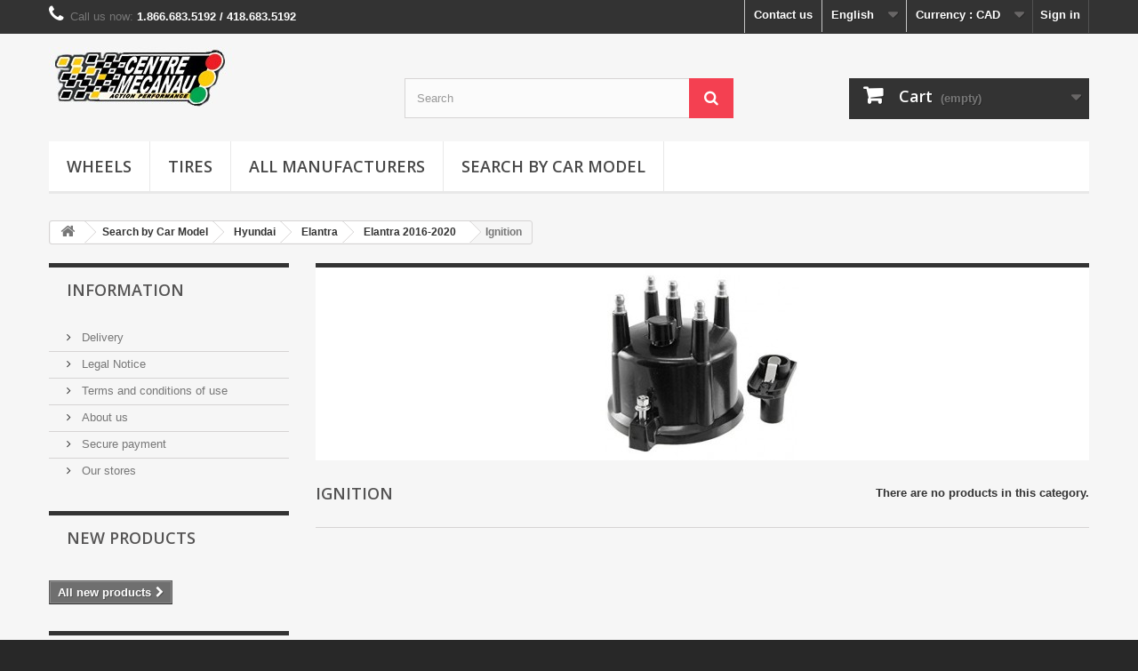

--- FILE ---
content_type: text/html; charset=utf-8
request_url: https://www.centremecanau.com/index.php?id_category=2002&controller=category&id_lang=1
body_size: 9044
content:
<!DOCTYPE HTML>
<!--[if lt IE 7]> <html class="no-js lt-ie9 lt-ie8 lt-ie7" lang="en-us"><![endif]-->
<!--[if IE 7]><html class="no-js lt-ie9 lt-ie8 ie7" lang="en-us"><![endif]-->
<!--[if IE 8]><html class="no-js lt-ie9 ie8" lang="en-us"><![endif]-->
<!--[if gt IE 8]> <html class="no-js ie9" lang="en-us"><![endif]-->
<html lang="en-us">
	<head>
		<meta charset="utf-8" />
		<title>Ignition - Centre Mecanau Online</title>
						<meta name="generator" content="PrestaShop" />
		<meta name="robots" content="index,follow" />
		<meta name="viewport" content="width=device-width, minimum-scale=0.25, maximum-scale=1.6, initial-scale=1.0" />
		<meta name="apple-mobile-web-app-capable" content="yes" />
		<link rel="icon" type="image/vnd.microsoft.icon" href="/img/favicon.ico?1716915003" />
		<link rel="shortcut icon" type="image/x-icon" href="/img/favicon.ico?1716915003" />
														<link rel="stylesheet" href="/themes/default-bootstrap/css/global.css" type="text/css" media="all" />
																<link rel="stylesheet" href="/themes/default-bootstrap/css/autoload/highdpi.css" type="text/css" media="all" />
																<link rel="stylesheet" href="/themes/default-bootstrap/css/autoload/responsive-tables.css" type="text/css" media="all" />
																<link rel="stylesheet" href="/themes/default-bootstrap/css/autoload/uniform.default.css" type="text/css" media="all" />
																<link rel="stylesheet" href="/js/jquery/plugins/fancybox/jquery.fancybox.css" type="text/css" media="all" />
																<link rel="stylesheet" href="/themes/default-bootstrap/css/product_list.css" type="text/css" media="all" />
																<link rel="stylesheet" href="/themes/default-bootstrap/css/category.css" type="text/css" media="all" />
																<link rel="stylesheet" href="/themes/default-bootstrap/css/scenes.css" type="text/css" media="all" />
																<link rel="stylesheet" href="/themes/default-bootstrap/css/modules/blockbanner/blockbanner.css" type="text/css" media="all" />
																<link rel="stylesheet" href="/themes/default-bootstrap/css/modules/blockbestsellers/blockbestsellers.css" type="text/css" media="all" />
																<link rel="stylesheet" href="/themes/default-bootstrap/css/modules/blockcart/blockcart.css" type="text/css" media="all" />
																<link rel="stylesheet" href="/js/jquery/plugins/bxslider/jquery.bxslider.css" type="text/css" media="all" />
																<link rel="stylesheet" href="/themes/default-bootstrap/css/modules/blockcategories/blockcategories.css" type="text/css" media="all" />
																<link rel="stylesheet" href="/themes/default-bootstrap/css/modules/blockcurrencies/blockcurrencies.css" type="text/css" media="all" />
																<link rel="stylesheet" href="/themes/default-bootstrap/css/modules/blocklanguages/blocklanguages.css" type="text/css" media="all" />
																<link rel="stylesheet" href="/themes/default-bootstrap/css/modules/blockcontact/blockcontact.css" type="text/css" media="all" />
																<link rel="stylesheet" href="/themes/default-bootstrap/css/modules/blockmyaccountfooter/blockmyaccount.css" type="text/css" media="all" />
																<link rel="stylesheet" href="/themes/default-bootstrap/css/modules/blocknewproducts/blocknewproducts.css" type="text/css" media="all" />
																<link rel="stylesheet" href="/themes/default-bootstrap/css/modules/blocknewsletter/blocknewsletter.css" type="text/css" media="all" />
																<link rel="stylesheet" href="/themes/default-bootstrap/css/modules/blocksearch/blocksearch.css" type="text/css" media="all" />
																<link rel="stylesheet" href="/js/jquery/plugins/autocomplete/jquery.autocomplete.css" type="text/css" media="all" />
																<link rel="stylesheet" href="/themes/default-bootstrap/css/modules/blockspecials/blockspecials.css" type="text/css" media="all" />
																<link rel="stylesheet" href="/themes/default-bootstrap/css/modules/blocktags/blocktags.css" type="text/css" media="all" />
																<link rel="stylesheet" href="/themes/default-bootstrap/css/modules/blocktopmenu/css/blocktopmenu.css" type="text/css" media="all" />
																<link rel="stylesheet" href="/themes/default-bootstrap/css/modules/blocktopmenu/css/superfish-modified.css" type="text/css" media="all" />
																<link rel="stylesheet" href="/themes/default-bootstrap/css/modules/blockuserinfo/blockuserinfo.css" type="text/css" media="all" />
																<link rel="stylesheet" href="/themes/default-bootstrap/css/modules/blockviewed/blockviewed.css" type="text/css" media="all" />
																<link rel="stylesheet" href="/themes/default-bootstrap/css/modules/homefeatured/homefeatured.css" type="text/css" media="all" />
																<link rel="stylesheet" href="/modules/themeconfigurator/css/hooks.css" type="text/css" media="all" />
																<link rel="stylesheet" href="/modules/themeconfigurator/css/theme2.css" type="text/css" media="all" />
																<link rel="stylesheet" href="/themes/default-bootstrap/css/modules/productcomments/productcomments.css" type="text/css" media="all" />
																<link rel="stylesheet" href="/themes/default-bootstrap/css/modules/blockwishlist/blockwishlist.css" type="text/css" media="all" />
																<link rel="stylesheet" href="/js/jquery/plugins/growl/jquery.growl.css" type="text/css" media="all" />
																<link rel="stylesheet" href="/modules/paypal/views/css/paypal.css" type="text/css" media="all" />
														<script type="text/javascript">
var CUSTOMIZE_TEXTFIELD = 1;
var FancyboxI18nClose = 'Close';
var FancyboxI18nNext = 'Next';
var FancyboxI18nPrev = 'Previous';
var added_to_wishlist = 'The product was successfully added to your wishlist.';
var ajax_allowed = true;
var ajaxsearch = true;
var baseDir = 'https://www.centremecanau.com/';
var baseUri = 'https://www.centremecanau.com/index.php';
var blocksearch_type = 'top';
var contentOnly = false;
var currency = {"id":2,"name":"Dollar (CAD)","iso_code":"CAD","iso_code_num":"124","sign":"CAD$","blank":"0","conversion_rate":"1.000000","deleted":"0","format":"1","decimals":"1","active":"1","prefix":"CAD$ ","suffix":"","id_shop_list":null,"force_id":false};
var currencyBlank = 0;
var currencyFormat = 1;
var currencyRate = 1;
var currencySign = 'CAD$';
var customizationIdMessage = 'Customization #';
var delete_txt = 'Delete';
var displayList = false;
var freeProductTranslation = 'Free!';
var freeShippingTranslation = 'Free shipping!';
var generated_date = 1766435722;
var hasDeliveryAddress = false;
var highDPI = false;
var id_lang = 1;
var img_dir = 'https://www.centremecanau.com/themes/default-bootstrap/img/';
var instantsearch = false;
var isGuest = 0;
var isLogged = 0;
var isMobile = false;
var loggin_required = 'You must be logged in to manage your wishlist.';
var mywishlist_url = 'https://www.centremecanau.com/index.php?fc=module&module=blockwishlist&controller=mywishlist&id_lang=1';
var page_name = 'category';
var placeholder_blocknewsletter = 'Enter your e-mail';
var priceDisplayMethod = 1;
var priceDisplayPrecision = 2;
var quickView = true;
var removingLinkText = 'remove this product from my cart';
var roundMode = 2;
var search_url = 'https://www.centremecanau.com/index.php?controller=search';
var static_token = '1d2bf7aa2261794dbb211f213a0b873a';
var toBeDetermined = 'To be determined';
var token = 'd79a8b0319dc54e42f2139ac9cad5e68';
var usingSecureMode = true;
var wishlistProductsIds = false;
</script>

						<script type="text/javascript" src="/js/jquery/jquery-1.11.0.min.js"></script>
						<script type="text/javascript" src="/js/jquery/jquery-migrate-1.2.1.min.js"></script>
						<script type="text/javascript" src="/js/jquery/plugins/jquery.easing.js"></script>
						<script type="text/javascript" src="/js/tools.js"></script>
						<script type="text/javascript" src="/themes/default-bootstrap/js/global.js"></script>
						<script type="text/javascript" src="/themes/default-bootstrap/js/autoload/10-bootstrap.min.js"></script>
						<script type="text/javascript" src="/themes/default-bootstrap/js/autoload/15-jquery.total-storage.min.js"></script>
						<script type="text/javascript" src="/themes/default-bootstrap/js/autoload/15-jquery.uniform-modified.js"></script>
						<script type="text/javascript" src="/js/jquery/plugins/fancybox/jquery.fancybox.js"></script>
						<script type="text/javascript" src="/themes/default-bootstrap/js/products-comparison.js"></script>
						<script type="text/javascript" src="/themes/default-bootstrap/js/category.js"></script>
						<script type="text/javascript" src="/themes/default-bootstrap/js/modules/blockcart/ajax-cart.js"></script>
						<script type="text/javascript" src="/js/jquery/plugins/jquery.scrollTo.js"></script>
						<script type="text/javascript" src="/js/jquery/plugins/jquery.serialScroll.js"></script>
						<script type="text/javascript" src="/js/jquery/plugins/bxslider/jquery.bxslider.js"></script>
						<script type="text/javascript" src="/themes/default-bootstrap/js/tools/treeManagement.js"></script>
						<script type="text/javascript" src="/themes/default-bootstrap/js/modules/blocknewsletter/blocknewsletter.js"></script>
						<script type="text/javascript" src="/js/jquery/plugins/autocomplete/jquery.autocomplete.js"></script>
						<script type="text/javascript" src="/themes/default-bootstrap/js/modules/blocksearch/blocksearch.js"></script>
						<script type="text/javascript" src="/themes/default-bootstrap/js/modules/blocktopmenu/js/hoverIntent.js"></script>
						<script type="text/javascript" src="/themes/default-bootstrap/js/modules/blocktopmenu/js/superfish-modified.js"></script>
						<script type="text/javascript" src="/themes/default-bootstrap/js/modules/blocktopmenu/js/blocktopmenu.js"></script>
						<script type="text/javascript" src="/themes/default-bootstrap/js/modules/blockwishlist/js/ajax-wishlist.js"></script>
						<script type="text/javascript" src="/js/jquery/plugins/growl/jquery.growl.js"></script>
							<script defer type="text/javascript">/*
 *
 *  2007-2022 PayPal
 *
 *  NOTICE OF LICENSE
 *
 *  This source file is subject to the Academic Free License (AFL 3.0)
 *  that is bundled with this package in the file LICENSE.txt.
 *  It is also available through the world-wide-web at this URL:
 *  http://opensource.org/licenses/afl-3.0.php
 *  If you did not receive a copy of the license and are unable to
 *  obtain it through the world-wide-web, please send an email
 *  to license@prestashop.com so we can send you a copy immediately.
 *
 *  DISCLAIMER
 *
 *  Do not edit or add to this file if you wish to upgrade PrestaShop to newer
 *  versions in the future. If you wish to customize PrestaShop for your
 *  needs please refer to http://www.prestashop.com for more information.
 *
 *  @author 2007-2022 PayPal
 *  @author 202 ecommerce <tech@202-ecommerce.com>
 *  @copyright PayPal
 *  @license http://opensource.org/licenses/osl-3.0.php Open Software License (OSL 3.0)
 *
 */


    

function updateFormDatas()
{
	var nb = $('#quantity_wanted').val();
	var id = $('#idCombination').val();

	$('.paypal_payment_form input[name=quantity]').val(nb);
	$('.paypal_payment_form input[name=id_p_attr]').val(id);
}
	
$(document).ready( function() {
    
		var baseDirPP = baseDir.replace('http:', 'https:');
		
	if($('#in_context_checkout_enabled').val() != 1)
	{
        $(document).on('click','#payment_paypal_express_checkout', function() {
			$('#paypal_payment_form_cart').submit();
			return false;
		});
	}


	var jquery_version = $.fn.jquery.split('.');
	if(jquery_version[0]>=1 && jquery_version[1] >= 7)
	{
		$('body').on('submit',".paypal_payment_form", function () {
			updateFormDatas();
		});
	}
	else {
		$('.paypal_payment_form').live('submit', function () {
			updateFormDatas();
		});
	}

	function displayExpressCheckoutShortcut() {
		var id_product = $('input[name="id_product"]').val();
		var id_product_attribute = $('input[name="id_product_attribute"]').val();
		$.ajax({
			type: "GET",
			url: baseDirPP+'/modules/paypal/express_checkout/ajax.php',
			data: { get_qty: "1", id_product: id_product, id_product_attribute: id_product_attribute },
			cache: false,
			success: function(result) {
				if (result == '1') {
					$('#container_express_checkout').slideDown();
				} else {
					$('#container_express_checkout').slideUp();
				}
				return true;
			}
		});
	}

	$('select[name^="group_"]').change(function () {
		setTimeout(function(){displayExpressCheckoutShortcut()}, 500);
	});

	$('.color_pick').click(function () {
		setTimeout(function(){displayExpressCheckoutShortcut()}, 500);
	});

    if($('body#product').length > 0) {
        setTimeout(function(){displayExpressCheckoutShortcut()}, 500);
    }
	
	
			

	var modulePath = 'modules/paypal';
	var subFolder = '/integral_evolution';

	var fullPath = baseDirPP + modulePath + subFolder;
	var confirmTimer = false;
		
	if ($('form[target="hss_iframe"]').length == 0) {
		if ($('select[name^="group_"]').length > 0)
			displayExpressCheckoutShortcut();
		return false;
	} else {
		checkOrder();
	}

	function checkOrder() {
		if(confirmTimer == false)
			confirmTimer = setInterval(getOrdersCount, 1000);
	}

	});


</script>
		<link rel="stylesheet" href="//fonts.googleapis.com/css?family=Open+Sans:300,600&amp;subset=latin,latin-ext" type="text/css" media="all" />
		<!--[if IE 8]>
		<script src="https://oss.maxcdn.com/libs/html5shiv/3.7.0/html5shiv.js"></script>
		<script src="https://oss.maxcdn.com/libs/respond.js/1.3.0/respond.min.js"></script>
		<![endif]-->
	</head>
	<body id="category" class="category category-2002 category-ignition show-left-column hide-right-column lang_en">
					<div id="page">
			<div class="header-container">
				<header id="header">
																<div class="banner">
							<div class="container">
								<div class="row">
									<a href="https://www.centremecanau.com/" title="">
	<img class="img-responsive" src="https://www.centremecanau.com/modules/blockbanner/img/b29245da99a82906a4b8ac5f54cfb85e.png" alt="" title="" width="1170" height="65" />
</a>

								</div>
							</div>
						</div>
																					<div class="nav">
							<div class="container">
								<div class="row">
									<nav><!-- Block user information module NAV  -->
<div class="header_user_info">
			<a class="login" href="https://www.centremecanau.com/index.php?controller=my-account" rel="nofollow" title="Log in to your customer account">
			Sign in
		</a>
	</div>
<!-- /Block usmodule NAV -->
<!-- Block currencies module -->
	<div id="currencies-block-top">
		<form id="setCurrency" action="/index.php?id_category=2002&amp;controller=category&amp;id_lang=1" method="post">
			<div class="current">
				<input type="hidden" name="id_currency" id="id_currency" value=""/>
				<input type="hidden" name="SubmitCurrency" value="" />
				<span class="cur-label">Currency :</span>
																		<strong>CAD</strong>							</div>
			<ul id="first-currencies" class="currencies_ul toogle_content">
																									<li >
						<a href="javascript:setCurrency(1);" rel="nofollow" title="Dollar (USD)">
							Dollar (USD)
						</a>
					</li>
																									<li class="selected">
						<a href="javascript:setCurrency(2);" rel="nofollow" title="Dollar (CAD)">
							Dollar (CAD)
						</a>
					</li>
							</ul>
		</form>
	</div>
<!-- /Block currencies module -->
<!-- Block languages module -->
	<div id="languages-block-top" class="languages-block">
									<div class="current">
					<span>English</span>
				</div>
												<ul id="first-languages" class="languages-block_ul toogle_content">
							<li class="selected">
										<span>English</span>
								</li>
							<li >
																				<a href="https://www.centremecanau.com/index.php?id_category=2002&amp;controller=category&amp;id_lang=3" title="Français CA (French)" rel="alternate" hreflang="qc">
															<span>Français CA</span>
									</a>
								</li>
					</ul>
	</div>
<!-- /Block languages module -->
<div id="contact-link" >
	<a href="https://www.centremecanau.com/index.php?controller=contact" title="Contact us">Contact us</a>
</div>
	<span class="shop-phone">
		<i class="icon-phone"></i>Call us now: <strong>1.866.683.5192 / 418.683.5192</strong>
	</span>
</nav>
								</div>
							</div>
						</div>
										<div>
						<div class="container">
							<div class="row">
								<div id="header_logo">
									<a href="https://www.centremecanau.com/" title="Centre Mecanau Online">
										<img class="logo img-responsive" src="https://www.centremecanau.com/img/my-store-logo-1524145469.jpg" alt="Centre Mecanau Online" width="210" height="67"/>
									</a>
								</div>
								<!-- Block search module TOP -->
<div id="search_block_top" class="col-sm-4 clearfix">
	<form id="searchbox" method="get" action="//www.centremecanau.com/index.php?controller=search" >
		<input type="hidden" name="controller" value="search" />
		<input type="hidden" name="orderby" value="position" />
		<input type="hidden" name="orderway" value="desc" />
		<input class="search_query form-control" type="text" id="search_query_top" name="search_query" placeholder="Search" value="" />
		<button type="submit" name="submit_search" class="btn btn-default button-search">
			<span>Search</span>
		</button>
	</form>
</div>
<!-- /Block search module TOP -->
<!-- MODULE Block cart -->
<div class="col-sm-4 clearfix">
	<div class="shopping_cart">
		<a href="https://www.centremecanau.com/index.php?controller=order-opc" title="View my shopping cart" rel="nofollow">
			<b>Cart</b>
			<span class="ajax_cart_quantity unvisible">0</span>
			<span class="ajax_cart_product_txt unvisible">Product</span>
			<span class="ajax_cart_product_txt_s unvisible">Products</span>
			<span class="ajax_cart_total unvisible">
							</span>
			<span class="ajax_cart_no_product">(empty)</span>
					</a>
					<div class="cart_block block exclusive">
				<div class="block_content">
					<!-- block list of products -->
					<div class="cart_block_list">
												<p class="cart_block_no_products">
							No products
						</p>
																		<div class="cart-prices">
							<div class="cart-prices-line first-line">
								<span class="price cart_block_shipping_cost ajax_cart_shipping_cost unvisible">
																			 To be determined																	</span>
								<span class="unvisible">
									Shipping
								</span>
							</div>
																					<div class="cart-prices-line last-line">
								<span class="price cart_block_total ajax_block_cart_total">CAD$0.00</span>
								<span>Total</span>
							</div>
													</div>
						<p class="cart-buttons">
							<a id="button_order_cart" class="btn btn-default button button-small" href="https://www.centremecanau.com/index.php?controller=order-opc" title="Check out" rel="nofollow">
								<span>
									Check out<i class="icon-chevron-right right"></i>
								</span>
							</a>
						</p>
					</div>
				</div>
			</div><!-- .cart_block -->
			</div>
</div>

	<div id="layer_cart">
		<div class="clearfix">
			<div class="layer_cart_product col-xs-12 col-md-6">
				<span class="cross" title="Close window"></span>
				<span class="title">
					<i class="icon-check"></i>Product successfully added to your shopping cart
				</span>
				<div class="product-image-container layer_cart_img">
				</div>
				<div class="layer_cart_product_info">
					<span id="layer_cart_product_title" class="product-name"></span>
					<span id="layer_cart_product_attributes"></span>
					<div>
						<strong class="dark">Quantity</strong>
						<span id="layer_cart_product_quantity"></span>
					</div>
					<div>
						<strong class="dark">Total</strong>
						<span id="layer_cart_product_price"></span>
					</div>
				</div>
			</div>
			<div class="layer_cart_cart col-xs-12 col-md-6">
				<span class="title">
					<!-- Plural Case [both cases are needed because page may be updated in Javascript] -->
					<span class="ajax_cart_product_txt_s  unvisible">
						There are <span class="ajax_cart_quantity">0</span> items in your cart.
					</span>
					<!-- Singular Case [both cases are needed because page may be updated in Javascript] -->
					<span class="ajax_cart_product_txt ">
						There is 1 item in your cart.
					</span>
				</span>
				<div class="layer_cart_row">
					<strong class="dark">
						Total products
											</strong>
					<span class="ajax_block_products_total">
											</span>
				</div>

								<div class="layer_cart_row">
					<strong class="dark unvisible">
						Total shipping&nbsp;					</strong>
					<span class="ajax_cart_shipping_cost unvisible">
													 To be determined											</span>
				</div>
								<div class="layer_cart_row">
					<strong class="dark">
						Total
											</strong>
					<span class="ajax_block_cart_total">
											</span>
				</div>
				<div class="button-container">
					<span class="continue btn btn-default button exclusive-medium" title="Continue shopping">
						<span>
							<i class="icon-chevron-left left"></i>Continue shopping
						</span>
					</span>
					<a class="btn btn-default button button-medium"	href="https://www.centremecanau.com/index.php?controller=order-opc" title="Proceed to checkout" rel="nofollow">
						<span>
							Proceed to checkout<i class="icon-chevron-right right"></i>
						</span>
					</a>
				</div>
			</div>
		</div>
		<div class="crossseling"></div>
	</div> <!-- #layer_cart -->
	<div class="layer_cart_overlay"></div>

<!-- /MODULE Block cart -->
	<!-- Menu -->
	<div id="block_top_menu" class="sf-contener clearfix col-lg-12">
		<div class="cat-title">Menu</div>
		<ul class="sf-menu clearfix menu-content">
			<li><a href="https://www.centremecanau.com/index.php?id_category=21&amp;controller=category&amp;id_lang=1" title="Wheels">Wheels</a></li>
<li><a href="https://www.centremecanau.com/index.php?id_category=20&amp;controller=category&amp;id_lang=1" title="Tires">Tires</a></li>
<li><a href="https://www.centremecanau.com/index.php?controller=manufacturer" title="All Manufacturers">All Manufacturers</a></li>
<li><a href="https://www.centremecanau.com/index.php?id_category=95&amp;controller=category&amp;id_lang=1" title="Search By Car Model">Search By Car Model</a></li>

					</ul>
	</div>
	<!--/ Menu -->

							</div>
						</div>
					</div>
				</header>
			</div>
			<div class="columns-container">
				<div id="columns" class="container">
											
<!-- Breadcrumb -->
<div class="breadcrumb clearfix">
	<a class="home" href="https://www.centremecanau.com/" title="Return to Home"><i class="icon-home"></i></a>
			<span class="navigation-pipe">&gt;</span>
					<span class="navigation_page"><span itemscope itemtype="http://data-vocabulary.org/Breadcrumb"><a itemprop="url" href="https://www.centremecanau.com/index.php?id_category=95&amp;controller=category&amp;id_lang=1" title="Search by Car Model" ><span itemprop="title">Search by Car Model</span></a></span><span class="navigation-pipe">></span><span itemscope itemtype="http://data-vocabulary.org/Breadcrumb"><a itemprop="url" href="https://www.centremecanau.com/index.php?id_category=108&amp;controller=category&amp;id_lang=1" title="Hyundai" ><span itemprop="title">Hyundai</span></a></span><span class="navigation-pipe">></span><span itemscope itemtype="http://data-vocabulary.org/Breadcrumb"><a itemprop="url" href="https://www.centremecanau.com/index.php?id_category=379&amp;controller=category&amp;id_lang=1" title="Elantra" ><span itemprop="title">Elantra</span></a></span><span class="navigation-pipe">></span><span itemscope itemtype="http://data-vocabulary.org/Breadcrumb"><a itemprop="url" href="https://www.centremecanau.com/index.php?id_category=384&amp;controller=category&amp;id_lang=1" title="Elantra 2016-2020" ><span itemprop="title">Elantra 2016-2020</span></a></span><span class="navigation-pipe">></span>Ignition</span>
			</div>
<!-- /Breadcrumb -->

										<div id="slider_row" class="row">
																	</div>
					<div class="row">
												<div id="left_column" class="column col-xs-12 col-sm-3">	<!-- Block CMS module -->
			<section id="informations_block_left_1" class="block informations_block_left">
			<p class="title_block">
				<a href="https://www.centremecanau.com/index.php?id_cms_category=1&amp;controller=cms&amp;id_lang=1">
					Information				</a>
			</p>
			<div class="block_content list-block">
				<ul>
																							<li>
								<a href="https://www.centremecanau.com/index.php?id_cms=1&amp;controller=cms&amp;id_lang=1" title="Delivery">
									Delivery
								</a>
							</li>
																								<li>
								<a href="https://www.centremecanau.com/index.php?id_cms=2&amp;controller=cms&amp;id_lang=1" title="Legal Notice">
									Legal Notice
								</a>
							</li>
																								<li>
								<a href="https://www.centremecanau.com/index.php?id_cms=3&amp;controller=cms&amp;id_lang=1" title="Terms and conditions of use">
									Terms and conditions of use
								</a>
							</li>
																								<li>
								<a href="https://www.centremecanau.com/index.php?id_cms=4&amp;controller=cms&amp;id_lang=1" title="About us">
									About us
								</a>
							</li>
																								<li>
								<a href="https://www.centremecanau.com/index.php?id_cms=5&amp;controller=cms&amp;id_lang=1" title="Secure payment">
									Secure payment
								</a>
							</li>
																						<li>
							<a href="https://www.centremecanau.com/index.php?controller=stores" title="Our stores">
								Our stores
							</a>
						</li>
									</ul>
			</div>
		</section>
		<!-- /Block CMS module -->
<!-- MODULE Block new products -->
<div id="new-products_block_right" class="block products_block">
	<h4 class="title_block">
    	<a href="https://www.centremecanau.com/index.php?controller=new-products" title="New products">New products</a>
    </h4>
    <div class="block_content products-block">
                    <ul class="products">
                            </ul>
            <div>
                <a href="https://www.centremecanau.com/index.php?controller=new-products" title="All new products" class="btn btn-default button button-small"><span>All new products<i class="icon-chevron-right right"></i></span></a>
            </div>
            </div>
</div>
<!-- /MODULE Block new products -->
<!-- Block tags module -->
<div id="tags_block_left" class="block tags_block">
	<p class="title_block">
		Tags
	</p>
	<div class="block_content">
									<a 
				class="tag_level2 first_item"
				href="https://www.centremecanau.com/index.php?controller=search&amp;tag=Skunk2" 
				title="More about Skunk2" 
				>
					Skunk2
				</a>
							<a 
				class="tag_level1 item"
				href="https://www.centremecanau.com/index.php?controller=search&amp;tag=20" 
				title="More about 20" 
				>
					20
				</a>
							<a 
				class="tag_level1 item"
				href="https://www.centremecanau.com/index.php?controller=search&amp;tag=Cat-Back" 
				title="More about Cat-Back" 
				>
					Cat-Back
				</a>
							<a 
				class="tag_level1 item"
				href="https://www.centremecanau.com/index.php?controller=search&amp;tag=F150" 
				title="More about F150" 
				>
					F150
				</a>
							<a 
				class="tag_level1 item"
				href="https://www.centremecanau.com/index.php?controller=search&amp;tag=Camshaft" 
				title="More about Camshaft" 
				>
					Camshaft
				</a>
							<a 
				class="tag_level1 item"
				href="https://www.centremecanau.com/index.php?controller=search&amp;tag=Ford" 
				title="More about Ford" 
				>
					Ford
				</a>
							<a 
				class="tag_level1 item"
				href="https://www.centremecanau.com/index.php?controller=search&amp;tag=Chevrolet+Corvette" 
				title="More about Chevrolet Corvette" 
				>
					Chevrolet Corvette
				</a>
							<a 
				class="tag_level3 item"
				href="https://www.centremecanau.com/index.php?controller=search&amp;tag=Holley" 
				title="More about Holley" 
				>
					Holley
				</a>
							<a 
				class="tag_level1 item"
				href="https://www.centremecanau.com/index.php?controller=search&amp;tag=K%26N" 
				title="More about K&amp;N" 
				>
					K&amp;N
				</a>
							<a 
				class="tag_level2 last_item"
				href="https://www.centremecanau.com/index.php?controller=search&amp;tag=AFE" 
				title="More about AFE" 
				>
					AFE
				</a>
						</div>
</div>
<!-- /Block tags module -->
</div>
																		<div id="center_column" class="center_column col-xs-12 col-sm-9">
	

	    				<div class="content_scene_cat">
            	                     <!-- Category image -->
                    <div class="content_scene_cat_bg" style="background:url(https://www.centremecanau.com/img/c/2002-category_default.jpg) right center no-repeat; background-size:cover; min-height:217px;">
                                             </div>
                              </div>
				<h1 class="page-heading"><span class="cat-name">Ignition&nbsp;</span><span class="heading-counter">There are no products in this category.</span>
</h1>
										</div><!-- #center_column -->
										</div><!-- .row -->
				</div><!-- #columns -->
			</div><!-- .columns-container -->
							<!-- Footer -->
				<div class="footer-container">
					<footer id="footer"  class="container">
						<div class="row"><!-- Block Newsletter module-->
<div id="newsletter_block_left" class="block">
	<h4>Newsletter</h4>
	<div class="block_content">
		<form action="//www.centremecanau.com/index.php" method="post">
			<div class="form-group" >
				<input class="inputNew form-control grey newsletter-input" id="newsletter-input" type="text" name="email" size="18" value="Enter your e-mail" />
				<button type="submit" name="submitNewsletter" class="btn btn-default button button-small">
					<span>Ok</span>
				</button>
				<input type="hidden" name="action" value="0" />
			</div>
							
					</form>
	</div>
	
</div>
<!-- /Block Newsletter module-->
<section id="social_block" class="pull-right">
	<ul>
					<li class="facebook">
				<a class="_blank" href="https://www.facebook.com/Centre-Mecanau-1981-Inc-121627844604416">
					<span>Facebook</span>
				</a>
			</li>
						                	<li class="youtube">
        		<a class="_blank" href="https://www.youtube.com/user/centremecanau">
        			<span>Youtube</span>
        		</a>
        	</li>
                                	<li class="pinterest">
        		<a class="_blank" href="https://www.pinterest.ca/CentreMecanau1981/">
        			<span>Pinterest</span>
        		</a>
        	</li>
                        	</ul>
    <h4>Follow us</h4>
</section>
<div class="clearfix"></div>
<!-- Block categories module -->
<section class="blockcategories_footer footer-block col-xs-12 col-sm-2">
	<h4>Categories</h4>
	<div class="category_footer toggle-footer">
		<div class="list">
			<ul class="dhtml">
												
<li >
	<a 
	href="https://www.centremecanau.com/index.php?id_category=143&amp;controller=category&amp;id_lang=1" title="">
		Search by Category
	</a>
			<ul>
												
<li >
	<a 
	href="https://www.centremecanau.com/index.php?id_category=12&amp;controller=category&amp;id_lang=1" title="">
		Accessories
	</a>
			<ul>
												
<li >
	<a 
	href="https://www.centremecanau.com/index.php?id_category=86&amp;controller=category&amp;id_lang=1" title="">
		Body
	</a>
	</li>

																
<li >
	<a 
	href="https://www.centremecanau.com/index.php?id_category=87&amp;controller=category&amp;id_lang=1" title="">
		Gauges
	</a>
	</li>

																
<li >
	<a 
	href="https://www.centremecanau.com/index.php?id_category=93&amp;controller=category&amp;id_lang=1" title="">
		Harness Belts
	</a>
	</li>

																
<li >
	<a 
	href="https://www.centremecanau.com/index.php?id_category=32&amp;controller=category&amp;id_lang=1" title="">
		Lighting
	</a>
	</li>

																
<li >
	<a 
	href="https://www.centremecanau.com/index.php?id_category=253&amp;controller=category&amp;id_lang=1" title="">
		Tonneau Cover
	</a>
	</li>

																
<li class="last">
	<a 
	href="https://www.centremecanau.com/index.php?id_category=88&amp;controller=category&amp;id_lang=1" title="">
		WeatherTech
	</a>
	</li>

									</ul>
	</li>

																
<li >
	<a 
	href="https://www.centremecanau.com/index.php?id_category=20&amp;controller=category&amp;id_lang=1" title="">
		Tires
	</a>
			<ul>
												
<li >
	<a 
	href="https://www.centremecanau.com/index.php?id_category=75&amp;controller=category&amp;id_lang=1" title="">
		Drag
	</a>
	</li>

																
<li >
	<a 
	href="https://www.centremecanau.com/index.php?id_category=73&amp;controller=category&amp;id_lang=1" title="">
		Winter
	</a>
	</li>

																
<li class="last">
	<a 
	href="https://www.centremecanau.com/index.php?id_category=74&amp;controller=category&amp;id_lang=1" title="">
		Summer
	</a>
	</li>

									</ul>
	</li>

																
<li class="last">
	<a 
	href="https://www.centremecanau.com/index.php?id_category=21&amp;controller=category&amp;id_lang=1" title="">
		Wheels
	</a>
			<ul>
												
<li >
	<a 
	href="https://www.centremecanau.com/index.php?id_category=42&amp;controller=category&amp;id_lang=1" title="">
		Center caps
	</a>
	</li>

																
<li >
	<a 
	href="https://www.centremecanau.com/index.php?id_category=41&amp;controller=category&amp;id_lang=1" title="">
		Lug nuts
	</a>
	</li>

																
<li >
	<a 
	href="https://www.centremecanau.com/index.php?id_category=40&amp;controller=category&amp;id_lang=1" title="">
		Wheels
	</a>
	</li>

																
<li class="last">
	<a 
	href="https://www.centremecanau.com/index.php?id_category=43&amp;controller=category&amp;id_lang=1" title="">
		Wheel Spacers
	</a>
	</li>

									</ul>
	</li>

									</ul>
	</li>

							
																
<li class="last">
	<a 
	href="https://www.centremecanau.com/index.php?id_category=95&amp;controller=category&amp;id_lang=1" title="">
		Search by Car Model
	</a>
			<ul>
												
<li >
	<a 
	href="https://www.centremecanau.com/index.php?id_category=96&amp;controller=category&amp;id_lang=1" title="">
		Acura
	</a>
			<ul>
												
<li >
	<a 
	href="https://www.centremecanau.com/index.php?id_category=371&amp;controller=category&amp;id_lang=1" title="">
		CSX
	</a>
	</li>

																
<li >
	<a 
	href="https://www.centremecanau.com/index.php?id_category=305&amp;controller=category&amp;id_lang=1" title="">
		ILX
	</a>
	</li>

																
<li >
	<a 
	href="https://www.centremecanau.com/index.php?id_category=302&amp;controller=category&amp;id_lang=1" title="">
		Integra
	</a>
	</li>

																
<li >
	<a 
	href="https://www.centremecanau.com/index.php?id_category=303&amp;controller=category&amp;id_lang=1" title="">
		RDX
	</a>
	</li>

																
<li >
	<a 
	href="https://www.centremecanau.com/index.php?id_category=304&amp;controller=category&amp;id_lang=1" title="">
		RSX
	</a>
	</li>

																
<li class="last">
	<a 
	href="https://www.centremecanau.com/index.php?id_category=306&amp;controller=category&amp;id_lang=1" title="">
		TL
	</a>
	</li>

									</ul>
	</li>

																
<li >
	<a 
	href="https://www.centremecanau.com/index.php?id_category=97&amp;controller=category&amp;id_lang=1" title="">
		Audi
	</a>
			<ul>
												
<li >
	<a 
	href="https://www.centremecanau.com/index.php?id_category=307&amp;controller=category&amp;id_lang=1" title="">
		A4
	</a>
	</li>

																
<li class="last">
	<a 
	href="https://www.centremecanau.com/index.php?id_category=308&amp;controller=category&amp;id_lang=1" title="">
		TT
	</a>
	</li>

									</ul>
	</li>

																
<li >
	<a 
	href="https://www.centremecanau.com/index.php?id_category=98&amp;controller=category&amp;id_lang=1" title="">
		BMW
	</a>
	</li>

																
<li >
	<a 
	href="https://www.centremecanau.com/index.php?id_category=99&amp;controller=category&amp;id_lang=1" title="">
		Buick
	</a>
			<ul>
												
<li >
	<a 
	href="https://www.centremecanau.com/index.php?id_category=355&amp;controller=category&amp;id_lang=1" title="">
		Enclave 2008-2018
	</a>
	</li>

																
<li class="last">
	<a 
	href="https://www.centremecanau.com/index.php?id_category=354&amp;controller=category&amp;id_lang=1" title="">
		Encore 2013-2018
	</a>
	</li>

									</ul>
	</li>

																
<li >
	<a 
	href="https://www.centremecanau.com/index.php?id_category=100&amp;controller=category&amp;id_lang=1" title="">
		Cadillac
	</a>
			<ul>
												
<li >
	<a 
	href="https://www.centremecanau.com/index.php?id_category=309&amp;controller=category&amp;id_lang=1" title="">
		CTS-V
	</a>
	</li>

																
<li class="last">
	<a 
	href="https://www.centremecanau.com/index.php?id_category=341&amp;controller=category&amp;id_lang=1" title="">
		Escalade
	</a>
	</li>

									</ul>
	</li>

																
<li >
	<a 
	href="https://www.centremecanau.com/index.php?id_category=101&amp;controller=category&amp;id_lang=1" title="">
		Chevrolet
	</a>
			<ul>
												
<li >
	<a 
	href="https://www.centremecanau.com/index.php?id_category=310&amp;controller=category&amp;id_lang=1" title="">
		Camaro
	</a>
	</li>

																
<li >
	<a 
	href="https://www.centremecanau.com/index.php?id_category=370&amp;controller=category&amp;id_lang=1" title="">
		Colorado
	</a>
	</li>

																
<li >
	<a 
	href="https://www.centremecanau.com/index.php?id_category=311&amp;controller=category&amp;id_lang=1" title="">
		Corvette
	</a>
	</li>

																
<li >
	<a 
	href="https://www.centremecanau.com/index.php?id_category=312&amp;controller=category&amp;id_lang=1" title="">
		Silverado
	</a>
	</li>

																
<li class="last">
	<a 
	href="https://www.centremecanau.com/index.php?id_category=358&amp;controller=category&amp;id_lang=1" title="">
		Tahoe
	</a>
	</li>

									</ul>
	</li>

																
<li >
	<a 
	href="https://www.centremecanau.com/index.php?id_category=102&amp;controller=category&amp;id_lang=1" title="">
		Chrysler
	</a>
			<ul>
												
<li class="last">
	<a 
	href="https://www.centremecanau.com/index.php?id_category=313&amp;controller=category&amp;id_lang=1" title="">
		300
	</a>
	</li>

									</ul>
	</li>

																
<li >
	<a 
	href="https://www.centremecanau.com/index.php?id_category=103&amp;controller=category&amp;id_lang=1" title="">
		Dodge
	</a>
			<ul>
												
<li >
	<a 
	href="https://www.centremecanau.com/index.php?id_category=314&amp;controller=category&amp;id_lang=1" title="">
		Challenger
	</a>
	</li>

																
<li >
	<a 
	href="https://www.centremecanau.com/index.php?id_category=315&amp;controller=category&amp;id_lang=1" title="">
		Charger
	</a>
	</li>

																
<li class="last">
	<a 
	href="https://www.centremecanau.com/index.php?id_category=316&amp;controller=category&amp;id_lang=1" title="">
		RAM
	</a>
	</li>

									</ul>
	</li>

																
<li >
	<a 
	href="https://www.centremecanau.com/index.php?id_category=104&amp;controller=category&amp;id_lang=1" title="">
		Ford
	</a>
			<ul>
												
<li >
	<a 
	href="https://www.centremecanau.com/index.php?id_category=317&amp;controller=category&amp;id_lang=1" title="">
		F150
	</a>
	</li>

																
<li >
	<a 
	href="https://www.centremecanau.com/index.php?id_category=318&amp;controller=category&amp;id_lang=1" title="">
		F250
	</a>
	</li>

																
<li >
	<a 
	href="https://www.centremecanau.com/index.php?id_category=319&amp;controller=category&amp;id_lang=1" title="">
		F350
	</a>
	</li>

																
<li >
	<a 
	href="https://www.centremecanau.com/index.php?id_category=300&amp;controller=category&amp;id_lang=1" title="">
		Fiesta
	</a>
	</li>

																
<li >
	<a 
	href="https://www.centremecanau.com/index.php?id_category=301&amp;controller=category&amp;id_lang=1" title="">
		Focus
	</a>
	</li>

																
<li class="last">
	<a 
	href="https://www.centremecanau.com/index.php?id_category=299&amp;controller=category&amp;id_lang=1" title="">
		Mustang
	</a>
	</li>

									</ul>
	</li>

																
<li >
	<a 
	href="https://www.centremecanau.com/index.php?id_category=106&amp;controller=category&amp;id_lang=1" title="">
		GMC
	</a>
			<ul>
												
<li >
	<a 
	href="https://www.centremecanau.com/index.php?id_category=397&amp;controller=category&amp;id_lang=1" title="">
		Canyon
	</a>
	</li>

																
<li >
	<a 
	href="https://www.centremecanau.com/index.php?id_category=320&amp;controller=category&amp;id_lang=1" title="">
		Sierra 1500
	</a>
	</li>

																
<li >
	<a 
	href="https://www.centremecanau.com/index.php?id_category=321&amp;controller=category&amp;id_lang=1" title="">
		Sierra 2500
	</a>
	</li>

																
<li >
	<a 
	href="https://www.centremecanau.com/index.php?id_category=322&amp;controller=category&amp;id_lang=1" title="">
		Sierra 3500
	</a>
	</li>

																
<li class="last">
	<a 
	href="https://www.centremecanau.com/index.php?id_category=357&amp;controller=category&amp;id_lang=1" title="">
		Yukon
	</a>
	</li>

									</ul>
	</li>

																
<li >
	<a 
	href="https://www.centremecanau.com/index.php?id_category=107&amp;controller=category&amp;id_lang=1" title="">
		Honda
	</a>
			<ul>
												
<li >
	<a 
	href="https://www.centremecanau.com/index.php?id_category=323&amp;controller=category&amp;id_lang=1" title="">
		Accord
	</a>
	</li>

																
<li >
	<a 
	href="https://www.centremecanau.com/index.php?id_category=378&amp;controller=category&amp;id_lang=1" title="">
		CR-V
	</a>
	</li>

																
<li >
	<a 
	href="https://www.centremecanau.com/index.php?id_category=324&amp;controller=category&amp;id_lang=1" title="">
		Civic
	</a>
	</li>

																
<li >
	<a 
	href="https://www.centremecanau.com/index.php?id_category=325&amp;controller=category&amp;id_lang=1" title="">
		CRX
	</a>
	</li>

																
<li >
	<a 
	href="https://www.centremecanau.com/index.php?id_category=326&amp;controller=category&amp;id_lang=1" title="">
		Prelude
	</a>
	</li>

																
<li >
	<a 
	href="https://www.centremecanau.com/index.php?id_category=327&amp;controller=category&amp;id_lang=1" title="">
		Ridgeline
	</a>
	</li>

																
<li class="last">
	<a 
	href="https://www.centremecanau.com/index.php?id_category=328&amp;controller=category&amp;id_lang=1" title="">
		S2000
	</a>
	</li>

									</ul>
	</li>

																
<li >
	<a 
	href="https://www.centremecanau.com/index.php?id_category=108&amp;controller=category&amp;id_lang=1" title="">
		Hyundai
	</a>
			<ul>
												
<li >
	<a 
	href="https://www.centremecanau.com/index.php?id_category=380&amp;controller=category&amp;id_lang=1" title="">
		Accent
	</a>
	</li>

																
<li >
	<a 
	href="https://www.centremecanau.com/index.php?id_category=379&amp;controller=category&amp;id_lang=1" title="">
		Elantra
	</a>
	</li>

																
<li >
	<a 
	href="https://www.centremecanau.com/index.php?id_category=329&amp;controller=category&amp;id_lang=1" title="">
		Genesis
	</a>
	</li>

																
<li class="last">
	<a 
	href="https://www.centremecanau.com/index.php?id_category=364&amp;controller=category&amp;id_lang=1" title="">
		Veloster
	</a>
	</li>

									</ul>
	</li>

																
<li >
	<a 
	href="https://www.centremecanau.com/index.php?id_category=109&amp;controller=category&amp;id_lang=1" title="">
		Infiniti
	</a>
			<ul>
												
<li >
	<a 
	href="https://www.centremecanau.com/index.php?id_category=367&amp;controller=category&amp;id_lang=1" title="">
		G35
	</a>
	</li>

																
<li >
	<a 
	href="https://www.centremecanau.com/index.php?id_category=369&amp;controller=category&amp;id_lang=1" title="">
		G37
	</a>
	</li>

																
<li >
	<a 
	href="https://www.centremecanau.com/index.php?id_category=1806&amp;controller=category&amp;id_lang=1" title="">
		Q60
	</a>
	</li>

																
<li class="last">
	<a 
	href="https://www.centremecanau.com/index.php?id_category=1807&amp;controller=category&amp;id_lang=1" title="">
		Q70
	</a>
	</li>

									</ul>
	</li>

																
<li >
	<a 
	href="https://www.centremecanau.com/index.php?id_category=110&amp;controller=category&amp;id_lang=1" title="">
		Jeep
	</a>
			<ul>
												
<li >
	<a 
	href="https://www.centremecanau.com/index.php?id_category=330&amp;controller=category&amp;id_lang=1" title="">
		Grand Cherokee
	</a>
	</li>

																
<li class="last">
	<a 
	href="https://www.centremecanau.com/index.php?id_category=331&amp;controller=category&amp;id_lang=1" title="">
		Wrangler
	</a>
	</li>

									</ul>
	</li>

																
<li >
	<a 
	href="https://www.centremecanau.com/index.php?id_category=111&amp;controller=category&amp;id_lang=1" title="">
		Lexus
	</a>
			<ul>
												
<li >
	<a 
	href="https://www.centremecanau.com/index.php?id_category=332&amp;controller=category&amp;id_lang=1" title="">
		IS250
	</a>
	</li>

																
<li class="last">
	<a 
	href="https://www.centremecanau.com/index.php?id_category=333&amp;controller=category&amp;id_lang=1" title="">
		IS350
	</a>
	</li>

									</ul>
	</li>

																
<li >
	<a 
	href="https://www.centremecanau.com/index.php?id_category=112&amp;controller=category&amp;id_lang=1" title="">
		Lincoln
	</a>
	</li>

																
<li >
	<a 
	href="https://www.centremecanau.com/index.php?id_category=113&amp;controller=category&amp;id_lang=1" title="">
		Mazda
	</a>
			<ul>
												
<li >
	<a 
	href="https://www.centremecanau.com/index.php?id_category=223&amp;controller=category&amp;id_lang=1" title="">
		RX7 1992-2002
	</a>
	</li>

																
<li >
	<a 
	href="https://www.centremecanau.com/index.php?id_category=224&amp;controller=category&amp;id_lang=1" title="">
		RX8 2003-2012
	</a>
	</li>

																
<li >
	<a 
	href="https://www.centremecanau.com/index.php?id_category=222&amp;controller=category&amp;id_lang=1" title="">
		Speed 3 2007-2009
	</a>
	</li>

																
<li class="last">
	<a 
	href="https://www.centremecanau.com/index.php?id_category=221&amp;controller=category&amp;id_lang=1" title="">
		Speed 3 2010-2013
	</a>
	</li>

									</ul>
	</li>

																
<li >
	<a 
	href="https://www.centremecanau.com/index.php?id_category=114&amp;controller=category&amp;id_lang=1" title="">
		Mercedes-Benz
	</a>
	</li>

																
<li >
	<a 
	href="https://www.centremecanau.com/index.php?id_category=115&amp;controller=category&amp;id_lang=1" title="">
		Mitsubishi
	</a>
			<ul>
												
<li >
	<a 
	href="https://www.centremecanau.com/index.php?id_category=385&amp;controller=category&amp;id_lang=1" title="">
		Lancer
	</a>
	</li>

																
<li class="last">
	<a 
	href="https://www.centremecanau.com/index.php?id_category=387&amp;controller=category&amp;id_lang=1" title="">
		Lancer Evolution
	</a>
	</li>

									</ul>
	</li>

																
<li >
	<a 
	href="https://www.centremecanau.com/index.php?id_category=116&amp;controller=category&amp;id_lang=1" title="">
		Nissan
	</a>
			<ul>
												
<li >
	<a 
	href="https://www.centremecanau.com/index.php?id_category=285&amp;controller=category&amp;id_lang=1" title="">
		240SX 1989-1998
	</a>
	</li>

																
<li >
	<a 
	href="https://www.centremecanau.com/index.php?id_category=234&amp;controller=category&amp;id_lang=1" title="">
		350Z 2002-2009
	</a>
	</li>

																
<li >
	<a 
	href="https://www.centremecanau.com/index.php?id_category=235&amp;controller=category&amp;id_lang=1" title="">
		370Z 2009-2018
	</a>
	</li>

																
<li >
	<a 
	href="https://www.centremecanau.com/index.php?id_category=203&amp;controller=category&amp;id_lang=1" title="">
		Titan 2004-2018
	</a>
	</li>

																
<li class="last">
	<a 
	href="https://www.centremecanau.com/index.php?id_category=204&amp;controller=category&amp;id_lang=1" title="">
		Titan XD 2016-2018
	</a>
	</li>

									</ul>
	</li>

																
<li >
	<a 
	href="https://www.centremecanau.com/index.php?id_category=117&amp;controller=category&amp;id_lang=1" title="">
		Pontiac
	</a>
			<ul>
												
<li class="last">
	<a 
	href="https://www.centremecanau.com/index.php?id_category=256&amp;controller=category&amp;id_lang=1" title="">
		Firebird Trans AM 1982-1988
	</a>
	</li>

									</ul>
	</li>

																
<li >
	<a 
	href="https://www.centremecanau.com/index.php?id_category=356&amp;controller=category&amp;id_lang=1" title="">
		Porsche
	</a>
	</li>

																
<li >
	<a 
	href="https://www.centremecanau.com/index.php?id_category=389&amp;controller=category&amp;id_lang=1" title="">
		Scion
	</a>
			<ul>
												
<li class="last">
	<a 
	href="https://www.centremecanau.com/index.php?id_category=390&amp;controller=category&amp;id_lang=1" title="">
		FR-S 2012-2016
	</a>
	</li>

									</ul>
	</li>

																
<li >
	<a 
	href="https://www.centremecanau.com/index.php?id_category=118&amp;controller=category&amp;id_lang=1" title="">
		Subaru
	</a>
			<ul>
												
<li >
	<a 
	href="https://www.centremecanau.com/index.php?id_category=346&amp;controller=category&amp;id_lang=1" title="">
		BRZ
	</a>
	</li>

																
<li >
	<a 
	href="https://www.centremecanau.com/index.php?id_category=344&amp;controller=category&amp;id_lang=1" title="">
		Impreza WRX
	</a>
	</li>

																
<li >
	<a 
	href="https://www.centremecanau.com/index.php?id_category=345&amp;controller=category&amp;id_lang=1" title="">
		Impreza WRX STI
	</a>
	</li>

																
<li class="last">
	<a 
	href="https://www.centremecanau.com/index.php?id_category=347&amp;controller=category&amp;id_lang=1" title="">
		Legacy
	</a>
	</li>

									</ul>
	</li>

																
<li >
	<a 
	href="https://www.centremecanau.com/index.php?id_category=2045&amp;controller=category&amp;id_lang=1" title="">
		Tesla
	</a>
	</li>

																
<li >
	<a 
	href="https://www.centremecanau.com/index.php?id_category=119&amp;controller=category&amp;id_lang=1" title="">
		Toyota
	</a>
			<ul>
												
<li >
	<a 
	href="https://www.centremecanau.com/index.php?id_category=334&amp;controller=category&amp;id_lang=1" title="">
		Celica
	</a>
	</li>

																
<li >
	<a 
	href="https://www.centremecanau.com/index.php?id_category=335&amp;controller=category&amp;id_lang=1" title="">
		MR2
	</a>
	</li>

																
<li >
	<a 
	href="https://www.centremecanau.com/index.php?id_category=348&amp;controller=category&amp;id_lang=1" title="">
		Supra
	</a>
	</li>

																
<li >
	<a 
	href="https://www.centremecanau.com/index.php?id_category=336&amp;controller=category&amp;id_lang=1" title="">
		Tundra
	</a>
	</li>

																
<li >
	<a 
	href="https://www.centremecanau.com/index.php?id_category=337&amp;controller=category&amp;id_lang=1" title="">
		Tacoma
	</a>
	</li>

																
<li class="last">
	<a 
	href="https://www.centremecanau.com/index.php?id_category=338&amp;controller=category&amp;id_lang=1" title="">
		4Runner
	</a>
	</li>

									</ul>
	</li>

																
<li >
	<a 
	href="https://www.centremecanau.com/index.php?id_category=120&amp;controller=category&amp;id_lang=1" title="">
		Volkswagen
	</a>
			<ul>
												
<li >
	<a 
	href="https://www.centremecanau.com/index.php?id_category=339&amp;controller=category&amp;id_lang=1" title="">
		Golf
	</a>
	</li>

																
<li class="last">
	<a 
	href="https://www.centremecanau.com/index.php?id_category=340&amp;controller=category&amp;id_lang=1" title="">
		Jetta
	</a>
	</li>

									</ul>
	</li>

																
<li class="last">
	<a 
	href="https://www.centremecanau.com/index.php?id_category=121&amp;controller=category&amp;id_lang=1" title="">
		Volvo
	</a>
	</li>

									</ul>
	</li>

							
										</ul>
		</div>
	</div> <!-- .category_footer -->
</section>
<!-- /Block categories module -->
	<!-- Block CMS module footer -->
	<section class="footer-block col-xs-12 col-sm-2" id="block_various_links_footer">
		<h4>Information</h4>
		<ul class="toggle-footer">
																		<li class="item">
				<a href="https://www.centremecanau.com/index.php?controller=contact" title="Contact us">
					Contact us
				</a>
			</li>
															<li class="item">
						<a href="https://www.centremecanau.com/index.php?id_cms_category=1&amp;controller=cms&amp;id_lang=1" title="Home">
							Home
						</a>
					</li>
																<li class="item">
						<a href="https://www.centremecanau.com/index.php?id_cms=3&amp;controller=cms&amp;id_lang=1" title="Terms and conditions of use">
							Terms and conditions of use
						</a>
					</li>
																<li class="item">
						<a href="https://www.centremecanau.com/index.php?id_cms=4&amp;controller=cms&amp;id_lang=1" title="About us">
							About us
						</a>
					</li>
																<li class="item">
						<a href="https://www.centremecanau.com/index.php?id_cms=5&amp;controller=cms&amp;id_lang=1" title="Secure payment">
							Secure payment
						</a>
					</li>
													<li>
				<a href="https://www.centremecanau.com/index.php?controller=sitemap" title="Sitemap">
					Sitemap
				</a>
			</li>
					</ul>
		Centre Mecanau 1981 Inc. @ All Rights reserved
	</section>
		<!-- /Block CMS module footer -->
<!-- Block myaccount module -->
<section class="footer-block col-xs-12 col-sm-4">
	<h4><a href="https://www.centremecanau.com/index.php?controller=my-account" title="Manage my customer account" rel="nofollow">My account</a></h4>
	<div class="block_content toggle-footer">
		<ul class="bullet">
			<li><a href="https://www.centremecanau.com/index.php?controller=history" title="My orders" rel="nofollow">My orders</a></li>
						<li><a href="https://www.centremecanau.com/index.php?controller=order-slip" title="My credit slips" rel="nofollow">My credit slips</a></li>
			<li><a href="https://www.centremecanau.com/index.php?controller=addresses" title="My addresses" rel="nofollow">My addresses</a></li>
			<li><a href="https://www.centremecanau.com/index.php?controller=identity" title="Manage my personal information" rel="nofollow">My personal info</a></li>
			<li><a href="https://www.centremecanau.com/index.php?controller=discount" title="My vouchers" rel="nofollow">My vouchers</a></li>			
            		</ul>
	</div>
</section>
<!-- /Block myaccount module -->
<!-- MODULE Block contact infos -->
<section id="block_contact_infos" class="footer-block col-xs-12 col-sm-4">
	<div>
        <h4>Store Information</h4>
        <ul class="toggle-footer">
                        	<li>
            		<i class="icon-map-marker"></i>Centre Mecanau 1981 Inc., 185, avenue Saint-Sacrement
Québec, QC
G1N 3X4            	</li>
                                    	<li>
            		<i class="icon-phone"></i>Call us now: 
            		<span>1.866.683.5192 / 418.683.5192</span>
            	</li>
                                    	<li>
            		<i class="icon-envelope-alt"></i>Email: 
            		<span><a href="&#109;&#97;&#105;&#108;&#116;&#111;&#58;%69%6e%66%6f@%63%65%6e%74%72%65%6d%65%63%61%6e%61%75.%63%6f%6d" >&#x69;&#x6e;&#x66;&#x6f;&#x40;&#x63;&#x65;&#x6e;&#x74;&#x72;&#x65;&#x6d;&#x65;&#x63;&#x61;&#x6e;&#x61;&#x75;&#x2e;&#x63;&#x6f;&#x6d;</a></span>
            	</li>
                    </ul>
    </div>
</section>
<!-- /MODULE Block contact infos -->
</div>
					</footer>
				</div><!-- #footer -->
					</div><!-- #page -->
</body></html>